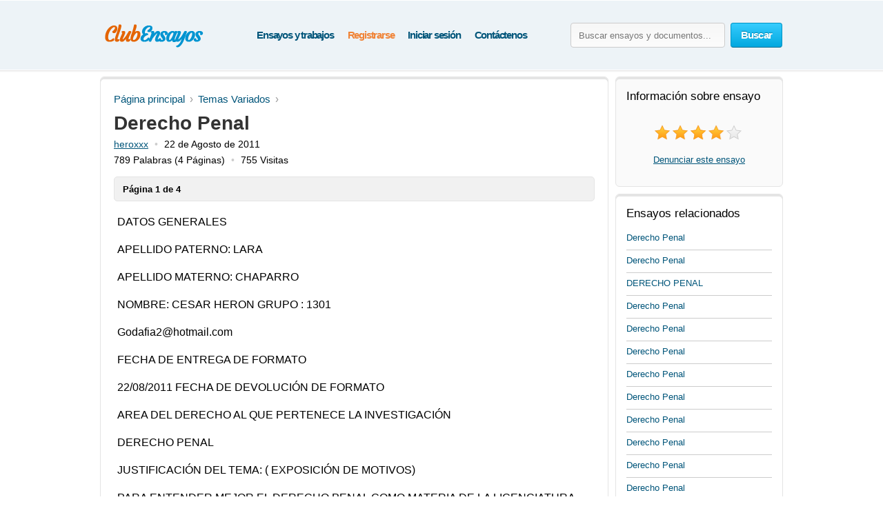

--- FILE ---
content_type: text/html; charset=UTF-8
request_url: https://www.clubensayos.com/Temas-Variados/Derecho-Penal/47966.html
body_size: 14373
content:
<!DOCTYPE html>
<html xmlns="http://www.w3.org/1999/xhtml" lang="es">
<head>
	<meta charset="utf-8">
	<meta name="viewport" content="width=device-width, initial-scale=1">
	<title>Derecho Penal - Composiciones de Colegio - heroxxx</title>
	<meta name="description" content="Lee los ensayos de Temas Variados y también hay más de 3,150,000 ensayos de diversos temas. Enviado por heroxxx." />

	
	<style>/* all.paper.css */ /* version 03.06.2025 */ html{height:100%} body{margin:0;color:#555;font:13px/18px Arial,Helvetica,sans-serif;background:#fff;height:100%;position:relative;letter-spacing:normal;font-weight:normal;font-style:normal;min-width:320px} header,nav,section,article,aside,footer{display:block} img{border-style:none} a{color:#00557a;outline:none} a:hover{text-decoration:none} input,textarea,select{vertical-align:middle} form,fieldset{margin:0;padding:0;border-style:none} select{overflow:hidden;outline:none;height:34px;float:left;padding:6px 6px 6px 10px;border:1px solid #ccc;border-radius:4px;background:#f7f7f7;background:linear-gradient(180deg,#fcfcfc,#f7f7f7);position:relative;font-size:15px;color:#323232;letter-spacing:-.05em;overflow:hidden;position:relative;line-height:34px} select.error{border-color:#ff8080;background:#fbf3f3;background:linear-gradient(180deg,#fbf3f3,#f7eeee)} h1{margin:9px 0 0;font-size:28px;padding:15px 0 0;line-height:32px;color:#000;font-weight:700} h2{color:#333} body .aside .box-head,.choose-list :is(.title,dl,.row),#w_p_accordion .h3active{background:url("data:image/svg+xml,%3Csvg width='1px' height='2px' viewBox='0 0 1 2' xmlns='http://www.w3.org/2000/svg'%3E%3Crect fill='%23ccc' width='1' height='1'%3E%3C/rect%3E%3Crect fill='%23fff' width='1' height='1' y='1'%3E%3C/rect%3E%3C/svg%3E") repeat-x 0 100%} .container{width:100%;overflow:hidden;position:relative;min-height:100%} .wrapper{margin:0 auto;position:relative;padding:0 0 118px;min-width:320px;max-width:990px;width:100%} .header{position:relative;margin:0 -2000px 9px;padding:20px 2000px 0;height:80px;overflow:hidden;background-color:#edf3f7;border:1px solid #fff;box-shadow:0 0 3px rgba(0,0,0,0.25)} .header .search-form .text:focus::placeholder{color:#fafafa;opacity:0} .header .search-open{display:none} .header .navigation > ul{padding-left:8px} .logo{margin:4px 0 0;overflow:hidden;padding:0;display:block;background:url(/i/i/logo.png) no-repeat;text-indent:-9999px;float:left} .logo-img{float:left;cursor:pointer;z-index:10;position:relative;margin:4px 0 0} .logo-img>img{vertical-align:top} .logo a{height:100%;display:block} .search-form{float:right;position:relative;padding:12px 0 0;z-index:10} .search-form .text{float:left;height:34px;outline:none;border:1px solid #ccc;border-radius:4px;background:#fcfcfc;background:linear-gradient(180deg,#f7f7f7,#fcfcfc);padding:0 11px;margin:0 8px 0 0;color:#444;font-size:13px;position:relative;text-shadow:0 1px 0 #fff} .search-form input[type=radio]{margin:4px 4px 0 0;padding:0;width:12px;height:12px;float:left} .search-form label{line-height:19px;font-size:15px;color:#025f7f;float:left;margin:0 35px 0 0} .search-form label span{border-bottom:1px dashed #025f7f;display:inline-block;vertical-align:top;line-height:18px;cursor:pointer} .search-form label:hover span,.search-form label.active span{border:none} .search-form .holder{overflow:hidden} .search-form .text-active,.text-active{color:#000} .search-form .c-button{float:left} .search-form label:last-child{margin-right:0} .navigation{text-align:center;position:relative} .navigation>ul{margin:0;padding:10px 0 0 15px;list-style:none;display:inline-block;vertical-align:top;height:42px;font-weight:bold;font-size:15px} .navigation>ul>li{float:left;height:36px;padding:3px 5px 2px;line-height:36px;color:#fff;text-decoration:none} .navigation>ul>li>span{display:block;height:34px;line-height:32px;position:relative;text-shadow:none;padding:1px 5px} .navigation>ul>li.active>span{background:#009acc;padding:0 8px;background:linear-gradient(180deg,#0ab5ed,#009acc);border-radius:4px;border:1px solid #0094c5;border-bottom-color:#006e92;letter-spacing:-.04em} .navigation>ul>li:first-child{background:none} .navigation>ul a{color:#00557A;letter-spacing:-.08em;text-decoration:none} .navigation>ul a:hover{color:#038fbe;text-decoration:underline} .navigation i{display:none} .footer{position:relative;height:133px;border-top:1px solid #ced7d9;background:#f2fcff;margin:-118px 0 0} .footer .holder{overflow:hidden;position:relative;width:950px;margin:0 auto;padding:12px 20px 0} .copyright{float:left;width:270px;margin:0 7px 0 0;padding:18px 0 0;line-height:22px} .footer-nav{float:left;padding:0 0 0 28px;min-height:90px} .footer-nav ul{margin:0 0 0 20px;padding:18px 0 0;list-style:none;float:left;min-width:90px} .footer-nav ul:first-child{margin:0} .footer-nav ul li{margin-bottom:10px} .footer .box{padding:29px 0 0 30px;margin:0 0 0 30px;float:left;min-height:61px} .social{margin:0;padding:0;list-style:none} .social li{float:left;margin:0} .c-button{position:relative;overflow:hidden;cursor:pointer;text-decoration:none;display:inline-block;vertical-align:top;color:#fff;letter-spacing:-.05em} .c-button>img{vertical-align:top} .bold{font-weight:bold} .c-button input{position:absolute;left:0;top:0;width:100%;height:100%;border:none;outline:none;background:url("data:image/svg+xml,%3Csvg xmlns='http://www.w3.org/2000/svg' width='1' height='1'/%3E") repeat;font-size:0;line-height:0;overflow:hidden;text-indent:-9999px;margin:0;padding:0;cursor:pointer} .big-button{height:34px;line-height:34px;border-radius:4px;font-size:15px;padding:0 14px} .save-icon,.pdf-icon,.zip-icon,.txt-icon,.docx-icon,.odt-icon,.rtf-icon,.save-paper-load-icon{margin:7px 7px 0 0;display:inline-block;vertical-align:top;width:18px;height:19px} .save-icon{background:url("data:image/svg+xml,%3Csvg xmlns='http://www.w3.org/2000/svg' width='18' height='18' fill='%23FFF' viewBox='0 0 18 18'%3E%3Ccircle cx='9' cy='9' r='8' fill='none' stroke-width='2' stroke='%23FFF' /%3E%3Crect x='8' y='4' width='2' height='10' rx='1' /%3E%3Crect x='4' y='8' width='10' height='2' rx='1' /%3E%3C/svg%3E") no-repeat 0 1px} .save-paper-load-icon{background:url(/i/i/ajax-loader-save-paper.gif) no-repeat center center} .small-button{height:24px;line-height:24px;border-radius:3px;font-size:13px;padding:0 7px} .blue-button{text-shadow:0 -1px 1px #0082ad;border:1px solid #0094c5;border-bottom-color:#006e92;background:#02a8df;background:linear-gradient(180deg,#36ccfe,#02a8df)} .blue-button:hover{background:#00a7df;background:linear-gradient(180deg,#0cbdf8,#00a7df)} .blue-button:active{background:#009acd;background:linear-gradient(180deg,#0ab4ec,#009acd)} .orange-button{text-shadow:0 -1px 1px #db7600;border:1px solid #e27a00;border-bottom-color:#c16800;background:#ff9a16;background:linear-gradient(180deg,#ffc35c,#ff9a16)} .orange-button:hover{background:#ff9a15;background:linear-gradient(180deg,#ffb83e,#ff9a15)} .orange-button:active{background:#f08c09;background:linear-gradient(180deg,#ffb027,#f08c09)} .green-button{text-shadow:0 -1px 1px #288d00;border:1px solid #329d09;border-bottom-color:#267b05;background:#ff9a16;background:linear-gradient(180deg,#47d80e,#33b100)} .green-button:hover{background:#32b100;background:linear-gradient(180deg,#39c900,#32b100)} .green-button:active{background:#37c300;background:linear-gradient(180deg,#37c300,#2ea100)} .white-box,.gray-box,.green-box,.blue-box,.purple-box{background:#fff;border-radius:6px;position:relative;padding:3px 0 0;border:1px solid #e4e4e4;box-shadow:inset 0 3px 0 #e4e4e4} .gray-box{background:#fafafa} .green-box{background:#eeffe7;border-color:#a0f380;box-shadow:inset 0 3px 0 #a0f380} .list{margin:0;padding:0 0 0 2px;list-style:none;overflow:hidden} .list li,.list span{padding:0 0 0 21px;background:url('data:image/svg+xml,%3Csvg xmlns="http://www.w3.org/2000/svg" width="16" height="16" fill="%232ca100" viewBox="0 0 16 16"><path d="M8 15A7 7 0 1 1 8 1a7 7 0 0 1 0 14zm0 1A8 8 0 1 0 8 0a8 8 0 0 0 0 16z"/><path d="M10.97 4.97a.235.235 0 0 0-.02.022L7.477 9.417 5.384 7.323a.75.75 0 0 0-1.06 1.06L6.97 11.03a.75.75 0 0 0 1.079-.02l3.992-4.99a.75.75 0 0 0-1.071-1.05z"/%3E%3C/svg%3E') no-repeat 0 4px} .list span{display:block} .list .active{color:#000000;background:url('data:image/svg+xml,%3Csvg xmlns="http://www.w3.org/2000/svg" width="16" height="16" fill="%233ad501" viewBox="0 0 16 16"><path d="M16 8A8 8 0 1 1 0 8a8 8 0 0 1 16 0zm-3.97-3.03a.75.75 0 0 0-1.08.022L7.477 9.417 5.384 7.323a.75.75 0 0 0-1.06 1.06L6.97 11.03a.75.75 0 0 0 1.079-.02l3.992-4.99a.75.75 0 0 0-.01-1.05z"/%3E%3C/svg%3E') no-repeat 0 4px} .aside .box-head{font-size:17px;line-height:22px;font-weight:normal;margin:0 0 5px;color:#000;padding:0 0 10px} .content-box{padding:12px 19px} .content-box h1{padding-top:2px} .content-box .promo-box{margin:20px 0 20px -15px} .content-box .search-form{float:none;overflow:hidden;padding:0} .content-box .search-form .text{float:left;margin:0} .content-box .search-form .c-button{float:right;margin:0} .content-box .search-form .row{overflow:hidden;margin:0 0 8px} .content-box .search-form a{font-size:15px;line-height:19px;color:#038fbe} .side-holder{position:relative;margin:0 0 27px} .side-holder:after{display:block;content:'';clear:both;width:100%;height:0;visibility:hidden} .side-holder .content{float:left;width:737px} .side-holder .aside{float:right;width:243px} .aside-box{margin:0 0 10px;padding:17px 15px 16px} .aside-box ul{list-style:none} .aside-box .button-holder{margin:0 0 4px;text-align:center} .aside-box .list{font-size:14px;line-height:18px;padding:5px 6px 10px} .aside-box .list>li{margin:0 0 11px;background-position:0 2px} .aside-box .ui-selectmenu{margin:10px 0 20px} .aside-box>ul.essays>li>p{overflow-x:hidden} .documents-list{font-size:15px;line-height:24px;margin:0 0 16px;padding:0} .events-list{margin:0;padding:0 10px 0 0;list-style:none} .events-list>li{border-top:1px solid #ccc;padding:6px 0 0;margin:0 0 12px} .events-list>li:first-child{border:none;padding:0} .events-list .head{font-size:15px;margin:6px 0 0px} .events-list p{margin:0} .events-list .row{overflow:hidden;font-size:12px;line-height:21px;color:#585858} .events-list .row .info{float:left} .events-list .row .rating-holder{float:right;margin:5px 0 0} .events-list.essays{padding:0} .events-list.essays>li{margin:0 0 8px} .events-list.essays a{text-decoration:none} .events-list.essays a:hover{text-decoration:underline} .breadcrumbs{margin:10px 0;padding:0;list-style:none;overflow:hidden;font-size:15px;line-height:19px} .breadcrumbs>li{float:left;margin:0} .breadcrumbs>li:not(:last-child):after{content:'\203a';color:#999;padding:0 7px} .breadcrumbs a{margin:0;text-decoration:none} .breadcrumbs a:hover{color:#038fbe} .breadcrumbs>li:first-child a{margin:0} .paging{margin:0;padding:0;list-style:none;float:left} .paging>li{float:left;margin:0 5px 10px 0;position:relative} .paging :is(a,.point){display:block;position:relative;height:24px;line-height:24px;text-decoration:none;font-size:15px;color:#323232;border-radius:3px;border:1px solid #d2d2d2;border-bottom:1px solid #bcbcbc;background:#fff;padding:2px 7px;min-width:10px;text-align:center} .paging a:hover{background:#f1f1f1} .paging a:active{background:#e7e7e7} .paging .active a{background:#666;color:#fff;border-color:#555;border-top:1px solid #585858;position:relative;border-radius:3px} .paging.top-paging .active a{border-bottom:1px solid #585858;border-top:1px solid #777} .paging :is(.prev,.next) a{border:none;color:#006081} .paging :is(.prev,.next) a:hover{opacity:.8} .paging .prev{margin:0 10px 0 0} .paging .next{margin:0 0 0 5px} .paging .prev a{padding:3px 0 0 13px;background:url("data:image/svg+xml,%3Csvg xmlns='http://www.w3.org/2000/svg' width='9' height='12' viewBox='0 0 6 10' fill='%23006081' %3E%3Cpath d='M6 1L5 0L0 5L5 10L6 9L2.5 5L6 1Z'/%3E%3C/svg%3E") no-repeat 0 9px} .paging .next a{padding:3px 12px 0 0;background:url("data:image/svg+xml,%3Csvg xmlns='http://www.w3.org/2000/svg' width='9' height='12' viewBox='0 0 6 10' fill='%23006081' %3E%3Cpath d='M0 9L1 10L6 5L1 0L0 1L3.5 5L0 9Z'/%3E%3C/svg%3E") no-repeat 100% 9px} .rating-holder{width:126px;height:22px;background:url(/i/i/star-b.png) no-repeat 0 0;display:inline-block;vertical-align:top;margin:0 0 0 6px;position:relative} .rating-holder.small{width:69px;height:12px;margin:0;background:url(/i/i/star-s.png) no-repeat 0 0} .rating-holder .rating{height:22px;background:url(/i/i/star-b.png) no-repeat 0 -22px;display:block} .rating-holder .rating ul{margin:0;padding:0;list-style:none;position:absolute;width:126px;height:22px;left:0;top:0} .rating-holder .rating ul li{float:left;width:22px;height:22px;margin:0 0 0 4px;cursor:pointer} .rating-holder .rating ul li:first-child{margin:0} .rating-holder.small .rating{height:12px;background:url(/i/i/star-s.png) no-repeat 0 -12px} .saved{font-size:16px;background:url("data:image/svg+xml,%3Csvg xmlns='http://www.w3.org/2000/svg' width='22' height='22' fill='%233bd502' viewBox='4 5 14 14'%3E%3Cpath d='M10.97 4.97a.75.75 0 0 1 1.07 1.05l-3.99 4.99a.75.75 0 0 1-1.08.02L4.324 8.384a.75.75 0 1 1 1.06-1.06l2.094 2.093 3.473-4.425z'/%3E%3C/svg%3E") no-repeat} .paper-list .saved,.paper .saved{background-position-y:14px;margin:0;font-weight:bold;padding:0 0 0 17px;color:#555;display:inline-block} .paper .row .saved{background-position-y:5px;margin:8px 0 0} .gallery-holder{position:relative} .gallery-holder .gallery{width:212px;height:274px;position:relative;padding:0;list-style:none;border:1px solid #ccc;padding:1px;margin:14px -2px 5px} .gallery-holder .gallery>li{position:absolute;width:100%;height:100%;left:1px;top:1px;display:list-item;transition:opacity 0.7s,visibility 0.7s;opacity:0;visibility:hidden} .gallery-holder .gallery>li.active{opacity:1;visibility:visible} .gallery-holder .gallery>li>img{vertical-align:top;border:1px solid #eaeaea} .gallery-holder .gallery .zoom{overflow:hidden;text-decoration:none;text-indent:-9999px;opacity:.5;background:#fff url("data:image/svg+xml,%3Csvg xmlns='http://www.w3.org/2000/svg' width='64' height='64' fill='%23000' viewBox='0 0 16 16'%3E%3Cpath fill-rule='evenodd' d='M6.5 12a5.5 5.5 0 1 0 0-11 5.5 5.5 0 0 0 0 11M13 6.5a6.5 6.5 0 1 1-13 0 6.5 6.5 0 0 1 13 0'/%3E%3Cpath d='M10.344 11.742q.044.06.098.115l3.85 3.85a1 1 0 0 0 1.415-1.414l-3.85-3.85a1 1 0 0 0-.115-.1 6.5 6.5 0 0 1-1.398 1.4z'/%3E%3Cpath fill-rule='evenodd' d='M6.5 3a.5.5 0 0 1 .5.5V6h2.5a.5.5 0 0 1 0 1H7v2.5a.5.5 0 0 1-1 0V7H3.5a.5.5 0 0 1 0-1H6V3.5a.5.5 0 0 1 .5-.5'/%3E%3C/svg%3E") no-repeat 50% 50%;width:100%;height:100%;position:absolute;left:-1px;top:-1px;display:none;z-index:10} .gallery-holder .gallery>li:hover .zoom{display:block} .gallery-holder .switch-holder{overflow:hidden;margin:0 -2px 8px;position:relative;display:none} .gallery-holder .switch-holder.active{display:block} .switch-holder :is(.prev,.next){margin:11px 0 0;display:block;width:15px;height:15px;text-indent:-9999px;overflow:hidden;text-decoration:none} .switch-holder .prev{background:url("data:image/svg+xml,%3Csvg xmlns='http://www.w3.org/2000/svg' width='9' height='13' viewBox='0 0 6 10' fill='%23006081' %3E%3Cpath d='M6 1L5 0L0 5L5 10L6 9L2.5 5L6 1Z'/%3E%3C/svg%3E") no-repeat 2px 2px;float:left} .switch-holder .next{background:url("data:image/svg+xml,%3Csvg xmlns='http://www.w3.org/2000/svg' width='9' height='13' viewBox='0 0 6 10' fill='%23006081' %3E%3Cpath d='M0 9L1 10L6 5L1 0L0 1L3.5 5L0 9Z'/%3E%3C/svg%3E") no-repeat 4px 2px;float:right} .switch-holder :is(.prev,.next):hover{opacity:.8} .switch-holder .disabled{background:none;display:none} .switch-holder .paging{margin:0;float:none;padding:5px 0 0;width:9999px} .switch-holder .holder{position:relative;margin:0 17px;overflow:hidden} .switch-holder .paging>li{margin:0 0 0 5px} .switch-holder .paging>li a{min-width:20px;padding:2px 5px} .switch-holder .paging li:first-child{margin:0} .paper{color:#000} .paper h1{color:#333;font-size:28px;padding-top:0;margin:0} .paper .paper-info{white-space:nowrap;overflow:hidden;font-size:14px;text-indent:0;margin:5px 0 0} .paper .paper-info span{white-space:nowrap} .paper .paper-info span.bull:before{content:'\2022';color:#ccc;padding:0 9px} .paper .paper-info span.bull:first-child:before{content:none;padding:0} .head-line{position:relative;overflow:hidden} .paper>div{overflow-x:hidden} .paper .paper-text{margin:0 5px} .paper .paper-text *{font-family:Georgia,Arial,sans-serif!important;letter-spacing:normal!important;font-size:16px!important;line-height:21px!important} .paper .paper-text p{margin:19px 0!important} .paper .paper-text :is(p, p *){font-size:18px!important} .paper .paper-text :is(h2,h2 *){font-size:20px!important} .paper .paper-text :is(h3,h3 *){font-size:19px!important} .paper .paper-text :is(h4,h4 *){font-size:18px!important} .paper .paper-text li{margin-bottom:12px} .paper .paper-text table{width:100%;border-collapse:collapse;margin:0 0 9px;text-align:center} .paper .paper-text table *{font-size:16px!important} .paper .paper-text table td{vertical-align:middle;padding:5px 9px;border-right:1px solid #dbe4e7} .paper .paper-text table td:last-child{border-right:none} .paper .paper-text table tr{border-bottom:1px solid #dbe4e7} .paper .paper-text table tr:last-child{border-bottom:none} .paper .paper-text hr{border:none;height:1px;background:#ccc} .paper .holder{position:relative;overflow:hidden} .paper .holder .l-col{float:left;height:280px;margin:0 20px 0 0} .paper .holder .l-col .advertising{width:336px;height:280px} .paper .holder .r-col .advertising{width:200px;height:90px;margin:17px 0 0} .paper .holder .r-col{position:relative;margin:0;float:left} .paper .holder .row{position:relative;overflow:hidden;padding:0 0 15px} .paper .holder .row .c-button{float:left;margin:0 15px 0 0} .head-line .info-row{font-size:15px;line-height:19px;color:#666;display:inline-block;vertical-align:middle;margin:0 0 0 20px} .rating-block .text{line-height:24px;display:inline-block;vertical-align:top;margin:0 0 0 5px;letter-spacing:-.05em;font-size:14px} .rating-block{white-space:nowrap;text-align:center;margin:20px 0} .popover{position:absolute;z-index:1000;width:100%;height:100%;left:-9999px;top:-9999px} .popover .bg{position:absolute;width:100%;height:100%;left:0;top:0;background:#000;opacity:.75} .popover .close{position:fixed;right:24px;top:20px;z-index:10;display:block;text-indent:-9999px;overflow:hidden;background:url(/i/i/close.png) no-repeat;width:15px;height:15px} .popover .popup{width:800px;position:absolute;left:50%;margin:0 0 0 -400px;top:0} .popover .title{color:#fff;font-size:30px;line-height:32px;margin:0 0 1px 36px;font-weight:normal} .popover-gallery{position:relative} .popover-gallery .gallery{margin:0;padding:0;list-style:none} .popover-gallery .gallery img{vertical-align:top} .popover-gallery .gallery > li{margin:20px 0 0;position:relative} .popover-gallery .gallery > li:first-child{margin:0} .popover-gallery .pager{position:absolute;bottom:20px;color:#fff;font-size:13px;height:30px;line-height:30px;width:120px;text-align:center;border-radius:2px;position:absolute;z-index:100;left:50%;margin:0 0 0 -60px;background:url(/i/i/bg.png) repeat;opacity:0} .popover-gallery .pager em{font-style:normal} .popover-gallery .blur-popup{position:absolute;top:50%;left:50%;width:210px;padding:18px 15px 19px;margin:-140px 0 0 -120px;z-index:300;text-align:center;background:#f9fff6;box-shadow:1px 1px 2px rgba(0,0,0,0.1);display:none} .popover-gallery .blur-popup .head{font-size:19px;line-height:22px;font-weight:normal;margin:0 0 5px;color:#323232;border-bottom:1px solid #ccc;padding:0 0 8px;text-align:left} .popover-gallery .blur-popup .list{font-size:14px;line-height:16px;padding:5px 6px 10px;text-align:left} .popover-gallery .blur-popup .list>li{margin:0 0 11px;background-position:0 2px} .scrollbar{background:none;position:absolute;right:-13px;top:0;width:8px;z-index:110;height:100%;opacity:0} .scrollbar:hover{opacity:1!important} .scrollbar .handle{background:none repeat scroll 0 0 #777;cursor:pointer;top:-1px;position:absolute;width:100%;right:-1px;height:160px;border-radius:2px;border:1px solid #323232} .scrollbar .handle .mousearea{height:100%;left:-10px;position:absolute;top:0;width:22px;border-radius:4px} .blur-mask{background:#000 url(/i/i/popover-loader.gif) no-repeat 50% 20%;position:absolute;left:0;top:0;width:100%;height:100%;z-index:200} .popover-loader{position:absolute;left:0;top:0;width:100%;height:100%;z-index:299} .blur-holder{position:relative} .blur-holder>img{visibility:hidden} .paging-hidden{display:none} .w-scroll{height:1100px;position:relative;z-index:20} .green-button .load-ico{background:url(/i/i/loader-green.gif) no-repeat} .orange-button .load-ico{background:url(/i/i/loader-orange.gif) no-repeat} .paper_show_first_page{padding:9px 12px 7px;margin:15px 0 0;background:#F1F1F1;font-weight:bold;border-radius:5px;border:1px solid #e4e4e4} .main .side-holder .aside .aside-box > p{text-align:center} .continue_download{font-size:14px;padding:10px 12px 9px;margin:15px 0 22px;background:#f1f1f1;border-radius:5px;border:1px solid #e4e4e4;letter-spacing:-.047em} .continue_download a{letter-spacing:-.05em} .continue_download .download_text{float:right} .continue_download .download_text span a{font-size:17px;font-variant:small-caps;font-weight:bold} .continue_download .download_text .ext{display:inline-block;padding-left:5px} .continue_holder{height:60px;margin-top:10px} .continue_holder a.read-full{font-size:20px} .available_only{height:34px;float:right;margin-right:10px} .available_only span{color:#010101;margin-top:6px;padding:3px 0 0 24px;display:block;height:27px;letter-spacing:-.03em;background:url('data:image/svg+xml,%3Csvg xmlns="http://www.w3.org/2000/svg" width="18" height="18" fill="%233ad501" viewBox="0 0 16 16"><path d="M16 8A8 8 0 1 1 0 8a8 8 0 0 1 16 0zm-3.97-3.03a.75.75 0 0 0-1.08.022L7.477 9.417 5.384 7.323a.75.75 0 0 0-1.06 1.06L6.97 11.03a.75.75 0 0 0 1.079-.02l3.992-4.99a.75.75 0 0 0-.01-1.05z"/%3E%3C/svg%3E') no-repeat 0 2px} #sections_popup{display:none;position:absolute;z-index:9000;top:70px;background:#fff;box-shadow:0 6px 20px rgba(0,0,0,0.1);border-radius:4px;transition:all .4s ease-in} #sections_popup .holder{position:relative;overflow:hidden;content:"";display:table;clear:both;z-index:9001;padding:6px 27px 0px 22px} #sections_popup ul{list-style-type:none;padding-left:3px;float:left;margin-bottom:8px} #sections_popup ul:first-child{list-style-type:none;padding-right:35px} #sections_popup ul li{margin-bottom:9px} #sections_popup ul li a{line-height:24px;font-size:16px;white-space:nowrap;text-decoration:none} #sections_popup ul li a:hover{color:#038fbe} /* custom */ .logo{width:155px;height:65px} .search-form .text{width:200px} .content-box .search-form .text{width:calc(100% - 109px)/*width:592px*/} </style>
	<style>/* mobile.paper.css */ /* version 03.06.2025 */ @media (min-width:992px) and (max-width:1030px){.main .side-holder .aside{width:238px}} @media (min-width:768px) and (max-width:991px){.header .logo-img img{margin-left: 5px} .header .logo{background-position-x: 5px}} @media (min-width:768px){.header .search-form{display:block!important}} @media (max-width:991px){.white-box,.gray-box,.green-box,.blue-box,.purple-box{border:none;box-shadow:none;border-radius:0} .header{display:flex;flex-wrap:wrap;height:auto;padding-bottom:7px;background-size:150px auto} .header .search-form{-webkit-box-ordinal-group:2;order:1;flex-shrink:0;width:100%;margin-left:10px;position:static;padding-top:10px;padding-right:10px;box-sizing:border-box} .header :is(.logo,.logo-img,.navigation){flex-shrink:0;-webkit-box-ordinal-group:1;order:0} .header .navigation{float:right} .header .navigation > ul{float:right;padding-right:5px;padding-left:0} .header .logo ul > li,.header .navigation ul > li{padding:3px 4px 2px} .main .side-holder :is(.content,.aside){width:calc(100% - 6px);margin:0 3px} .main .side-holder .aside{margin-top:10px} .main .side-holder .aside .aside-box :is(.gallery-holder,.rating-block){text-align:center} .main .side-holder .aside .aside-box .gallery-holder .gallery{margin:0 auto} .main .side-holder .aside .aside-box .switch-holder{margin-top:10px;width:215px} .main .side-holder .aside .aside-box .switch-holder.active{display:inline-block} .paper .paper-text{margin:0} .footer{height:auto} .footer .holder{font-size:15px;width:calc(100% - 40px)} .footer .holder .copyright{text-align:center;line-height:20px;width:100%!important;margin-bottom:10px} .footer .holder .footer-nav{text-align:center;clear:left;padding-left:0;width:100%} .footer .holder .footer-nav > ul{margin-left:0;padding-top:0;display:inline-block;float:none} .footer .holder .footer-nav > ul > li{margin:20px 0;text-align:center} .footer .holder .box{margin-left:0;padding-left:0;float:none;clear:both} .footer .holder .box .social{text-align:center} .footer .holder .box .social > li{float:none;display:inline-block} .events-list.essays a{font-size:16px!important} .events-list.essays .head a{font-size:17px!important} .events-list.essays>li{margin:12px 0 12px!important;padding:8px 0 0!important} .events-list>li:first-child{padding:0!important} .aside .box-head{font-size:22px!important}} @media (max-width:895px){.popover .close{width:25px;height:25px;z-index:25;background-color:#000;background-position-x:5px;background-position-y:5px}} @media (max-width:767px){select,input{font-size:16px;line-height:16px;height:auto;box-sizing:border-box;overflow:visible} .header{display:block;text-align:center;height:auto;overflow:visible;padding-bottom:7px;padding-top:10px;margin-top:0} .header .search-form .c-button{height:32px} .header .navigation{width:auto} .header .logo{float:none;display:inline-block;height:46px!important;margin-top:0;width:100%!important;position:relative;top:0;background-position:center;background-size:contain} .header .logo-img{float:none;width:auto!important;display:inline-block;margin:0;height:51px} .header .search-open{display:block;position:absolute;right:2020px;top:23px;width:22px;height:22px;background-image:url("data:image/svg+xml,%3Csvg xmlns='http://www.w3.org/2000/svg' width='22' height='22' fill='%231f8cbe' viewBox='0 0 16 16'%3E%3Cpath d='M11.75 10.35a6.5 6.5 0 1 0-1.4 1.4h-0q.0.0.1.1l3.85 3.85a1 1 0 0 0 1.4-1.4l-3.85-3.85a1 1 0 0 0-0-0zM11.75 6.5a5.25 5.25 0 1 1-10.5 0 5.25 5.25 0 0 1 10.5 0'%3E%3C/path%3E%3C/svg%3E");cursor:pointer;transition:all .4s linear 0.1s} .header .search-open.active{opacity:.7} .header .burger{width:25px;height:25px;position:absolute;left:2015px;top:27px;cursor:pointer;z-index:200;transition:all .4s linear 0.1s} .header .burger.active span{position:relative;z-index:2} .header .burger.active span:first-child{transform:rotate(45deg);top:7px} .header .burger.active span:nth-child(2){opacity:0} .header .burger.active span:last-child{transform:rotate(-45deg);top:-7px} .header .burger span{display:block;width:25px;height:2px;background:#038fbe;transition:all .4s ease} .header .burger span:nth-child(2){margin:5px 0} .header .navigation{text-align:left;display:inline-block;height:0;max-height:0;width:200px!important;float:none;position:absolute;z-index:11;top:65px;left:2013px;overflow:hidden;background:#fff;box-shadow:0 6px 20px rgba(0,0,0,0.1);border-radius:5px;transition:all .4s ease-in} .header .navigation.active{height:auto;max-height:1000px} .header .navigation > ul{float:none;height:auto;display:inline-block;width:180px;padding:10px 0 5px 7px} .header .navigation > ul li{padding:1px 0 7px;margin-left:3px;float:none;background:none} .header .navigation > ul li span{padding:3px 5px 0 8px} .content .paper .holder{height:auto!important} .paging > li{margin-bottom:15px} .header .search-form{display:none;float:none;width:100%;margin-left:0;left:0;position:relative;right:0;left:0;top:0;padding:7px 0 5px 14px} .content .breadcrumbs{margin:0 0 10px} .available_only{width:100%;text-align:center;float:left;margin-right:0} .available_only span{display:inline-block} .navigation>ul a{letter-spacing:-.04em;font-size:16px} .popover .popup{width:600px;margin:0 0 0 -300px}} @media (max-width:620px){.continue_download{display:flex;-webkit-box-orient:vertical;-webkit-box-direction:reverse;flex-direction:column-reverse;text-align:center;padding:15px 7px} .continue_download .download_text{float:none} .continue_download > a{float:none;display:block;margin-bottom:10px} .popover .popup{width:500px;margin:0 0 0 -250px}} @media (max-width:480px){.content .paper .holder .c-button{text-align:center;width:calc(100% - 40px);margin-top:10px;margin-bottom:5px} .content .paper .holder .r-col{width:100%} .content .paper .holder .r-col .orange-button.bold.fixed{text-align:center;position:fixed;bottom:0;left:0;width:100%;z-index:1000;border-radius:0;margin:0;padding-left:0;padding-top:10px;padding-bottom:10px;border:none} .content .breadcrumbs{float:none;font-size: 17px} .content .breadcrumbs li{padding:5px 5px 5px 0} .content .breadcrumbs>li:first-child{display:none} .continue_download .download_text > span{display:block} .continue_download .download_text > span:first-child{margin:10px 0 3px} .continue_download .download_text .ext{padding:0 5px} .continue_download a{font-size:18px} .continue_download .download_text span a{font-size:20px;line-height:26px} .footer .holder{width:100%;padding:12px 0 0 0} .footer .holder .box .social span{font-size:14px} .footer .holder .box .social > li > a{display:flex;align-items:center} .footer .holder .box .social > li img{width:25px;height:auto} .paper .row .saved{float:left;margin-left:calc(50% - 38px);margin-top:24px;margin-bottom:8px} .paper .paper-info{font-size:15px} .paper .paper-info .w-hide{display:none} .paper .paper-info .w-50{max-width:50%;display:inline-flex;overflow:hidden} .paging :is(a,.point){padding:3px 9px} .paging :is(.prev,.next){padding-top:2px} .popover .popup{width:450px;margin:0 0 0 -225px}} @media (max-width:355px){.popover .popup{width:325px;margin:0 0 0 -162px}} /* custom */ @media (max-width:991px){:is(.header .logo,.header .logo-img){width:35%} .header .navigation{width:65%} .header .search-form .text{width:calc(100% - 120px)!important}} @media (max-width:780px){.continue_download{display:flex;-webkit-box-orient:vertical;-webkit-box-direction:reverse;flex-direction:column-reverse;text-align:center;padding:15px 7px} .continue_download .download_text{float:none} .continue_download > a{float:none;display:block;margin-bottom:10px}} @media (max-width:767px){.header .search-form .text{width:calc(100% - 98px)!important}} @media (max-width:480px){.footer .holder .footer-nav > ul{margin-right:0;padding-top:0;display:block;float:none} .paper .row .saved{margin-left:calc(50% - 50px)!important}} </style>

	<link rel="icon" href="/i/favicon.png">

	
	<!-- Google tag (gtag.js) -->
	<script async src="https://www.googletagmanager.com/gtag/js?id=G-576V2K54N8"></script>
	<script>
	  window.dataLayer = window.dataLayer || [];
	  function gtag(){dataLayer.push(arguments);}
	  gtag('js', new Date());
	
	  gtag('config', 'G-576V2K54N8');
	</script>

	<script type="text/javascript">var paper_count = "3218295";</script>

	<!-- 0.039 -->
</head>
<body itemscope itemtype="http://schema.org/WebPage" class="ce">

	

	<meta itemprop="name" content="Derecho Penal - Composiciones de Colegio - heroxxx" />
	<meta itemprop="description" content="Lee los ensayos de Temas Variados y también hay más de 3,150,000 ensayos de diversos temas. Enviado por heroxxx." />

	<div class="container">
		
		<div class="wrapper">
			
						
			<!-- Header -->
			<header class="header">

                                <div class="burger">
                                         <span></span>
                                          <span></span>
                                          <span></span>
                                 </div>
				
				
				<a class="logo-img" href="/">
					<img src="/i/i/logo.png" width="155" height="46" title="ClubEnsayos.com - Ensayos de Calidad, Tareas y Monografias" alt="ClubEnsayos.com - Ensayos de Calidad, Tareas y Monografias" />
				</a>
				
                                <span class="search-open">
                                        <i class="icon-search"></i>
                                </span>

				<form action="/buscar.html" id="head_search_form" class="search-form" method="post">
					<fieldset>
						                                                        <input class="text search-input" type="text" name="q" value="" placeholder="Buscar ensayos y documentos..." />
                                                						<span class="c-button big-button blue-button bold">
							<input type="submit" value="Buscar" />
							Buscar
						</span>
					</fieldset>
				</form>
				<nav class="navigation">
				<ul>
					
					<li><span><a id="cat_pop" href="/ensayos.html">Ensayos y trabajos</a></span></li>
					
					<li><span><a href="/suscribase.html" style="color: #f08336;">Registrarse</a></span></li>
					<li><span><a href="/acceso.html">Iniciar sesión</a></span></li>
					
					<li><span><a href="/contacto.html">Contáctenos</a></span></li>
				</ul>
				</nav>
			</header>
			<div id="sections_popup">
	<div class="holder">
					<ul>
																	<li><a href="/Acontecimientos-Sociales/pagina1.html">Acontecimientos Sociales</a></li>
														<li><a href="/Biografías/pagina1.html">Biografías</a></li>
														<li><a href="/Ciencia/pagina1.html">Ciencia</a></li>
														<li><a href="/Deporte-y-Educación-Física/pagina1.html">Deporte y Educación Física</a></li>
														<li><a href="/Derecho/pagina1.html">Derecho</a></li>
														<li><a href="/Ecología-y-Medio-Ambiente/pagina1.html">Ecología y Medio Ambiente</a></li>
														<li><a href="/Educación/pagina1.html">Educación</a></li>
														<li><a href="/Español/pagina1.html">Español</a></li>
														<li><a href="/Filosofía/pagina1.html">Filosofía</a></li>
														<li><a href="/Historia/pagina1.html">Historia</a></li>
								</ul>
			<ul>
														<li><a href="/Historia-Americana/pagina1.html">Historia Americana</a></li>
														<li><a href="/Informes-de-Libros/pagina1.html">Informes de Libros</a></li>
														<li><a href="/Medicina-y-Salud/pagina1.html">Medicina y Salud</a></li>
														<li><a href="/Música-y-Cine/pagina1.html">Música y Cine</a></li>
														<li><a href="/Negocios/pagina1.html">Negocios</a></li>
														<li><a href="/Psicología/pagina1.html">Psicología</a></li>
														<li><a href="/Religión/pagina1.html">Religión</a></li>
														<li><a href="/Tecnología/pagina1.html">Tecnología</a></li>
														<li><a href="/Temas-Variados/pagina1.html">Temas Variados</a></li>
												</ul>
			</div>
</div>
			<script type="text/javascript">
				var toggle_head_search_input = 0;
			</script>
			<!-- end Header -->
			
			<div class="main">
								
				<div class="side-holder">
					
					<!-- content -->
					<div class="content">
						<div class="white-box content-box">
						<!-- Template 3 -->

							
<div class="head-line">
	<ul class="breadcrumbs" vocab="https://schema.org/" typeof="BreadcrumbList">
		<li property="itemListElement" typeof="ListItem"><a href="/" property="item" typeof="WebPage"><span property="name">Página principal</span></a><meta property="position" content="1"></li>
		<li property="itemListElement" typeof="ListItem"><a href="/Temas-Variados/pagina1.html" property="item" typeof="WebPage"><span property="name">Temas Variados</span></a><meta property="position" content="2"></li>
		 
		<li></li>
	</ul>
</div>
							
<div class="paper" itemscope itemtype="http://schema.org/ScholarlyArticle">

	<meta itemprop="headline" content="Derecho Penal">
	<meta itemprop="description" content="DATOS GENERALES APELLIDO PATERNO: LARA APELLIDO MATERNO: CHAPARRO NOMBRE: CESAR HERON GRUPO : 1301 Godafia2@hotmail.com FECHA DE ENTREGA DE FORMATO 22/08/2011 FECHA DE DEVOLUCIÓN DE FORMATO AREA DEL DERECHO AL QUE PERTENECE LA">
	<meta itemprop="url" content="/Temas-Variados/Derecho-Penal/47966.html">
	<meta itemprop="dateCreated" content="2011-08-22T22:02:07-05:00">
	<meta itemprop="datePublished" content="2011-08-22T22:02:07-05:00">
 
	<span itemprop="author" itemscope itemtype="https://schema.org/Person">
		<meta itemprop="name" content="heroxxx">
		<meta itemprop="url" content="/usuario/heroxxx.html"> 
	</span>
 
	<span itemprop="publisher" itemscope itemtype="https://schema.org/Organization">
		<meta itemprop="name" content="ClubEnsayos.com">
		<span itemprop="logo" itemscope itemtype="https://schema.org/ImageObject">
			<meta itemprop="url" content="/i/i/logo.png">
		</span>
	</span>

	<h1>Derecho Penal</h1>

	<p class="paper-info">
		<a class="w-50" href="/usuario/heroxxx.html">heroxxx</a><span class="bull w-50">22 de Agosto de 2011</span>
	</p>

	<p class="paper-info">
		789 Palabras<span class="w-hide"> (4 Páginas)</span><span class="bull">755 Visitas</span>
	</p>

	
	
			<div class="paper_show_first_page">Página 1 de 4</div>
									
	<div class="paper-text">
		<div class="no-select">
			<p >DATOS GENERALES</p>
<p></p>
<p >                                APELLIDO PATERNO: LARA </p>
<p >                            </p>
<p></p>
<p >                             APELLIDO MATERNO: CHAPARRO                             </p>
<p></p>
<p >                          </p>
<p >                             NOMBRE: CESAR HERON     GRUPO	: 1301</p>
<p></p>
<p >Godafia2@hotmail.com</p>
<p></p>
<p >      FECHA DE ENTREGA DE FORMATO</p>
<p >22/08/2011		 FECHA DE DEVOLUCIÓN DE FORMATO</p>
<p></p>
<p></p>
<p >AREA DEL DERECHO AL QUE PERTENECE LA INVESTIGACIÓN</p>
<p >DERECHO PENAL</p>
<p></p>
<p >JUSTIFICACIÓN DEL TEMA: ( EXPOSICIÓN DE MOTIVOS)</p>
<p>PARA ENTENDER MEJOR EL DERECHO PENAL COMO MATERIA DE LA LICENCIATURA EN DERECHO ES MENESTER DEFINIR QUE ES DERECHO PENAL Y SU FUNCION A SI COMO TAMBIEN LO ES MENCIONAR SU ESTRUCTURA Y CLASIFICACION. </p>
<p></p>
<p >TÍTULO DE LA INVESTIGACIÓN: UNIDAD 1. DERECHO PENAL.</p>
<p > </p>
<p></p>
<p >CAPITULADO Y FUENTES DE INVESTIGACIÓN BIBLIOGRAFIA</p>
<p></p>
<p >INTRODUCCION</p>
<p></p>
<p></p>
<p></p>
<p></p>
<p></p>
<p></p>
<p></p>
<p></p>
<p >DESARROLLO</p>
<p></p>
<p></p>
<p></p>
<p></p>
<p >INTRODUCION.</p>
<p>La Ciencia Del Derecho Penal es el conjunto de conocimientos obtenidos mediante la observación y el razonamiento del delito, del delincuente, y de la reacción social que ambos provocan, conocimientos de los que, sistemáticamente estructurados, se deducen principios y leyes generales.</p>
<p >El Delito es una conducta humana sobre la que recae una sanción de carácter criminal. </p>
<p >El Delincuente es una persona natural que reúne las condiciones necesarias</p>
<p >para responder ante el poder público. La Reacción Social es el movimiento de la sociedad afectada por el delito que se traduce en una sanción.</p>
<p></p>
<p >CAPITULO UNICO: DERECHO PENAL. CONCEPTO DE DERECHO PENAL:</p>
<p></p>
<p >DEFINICION Y CONCEPTOS </p>
<p>Jiménez de Asúa define el Derecho Penal, como un “conjunto de normas y disposiciones jurídicas que regulan el ejercicio del poder sancionador y preventivo del Estado, estableciendo el concepto del delito como presupuesto de la acción estatal, así como la responsabilidad del sujeto activo, y asociando a la infracción de la norma una pena finalista o una medida aseguradora”</p>
		</div>
	</div>

			
	
	<div class="paper-text">
					<div class="no-select">
				
<p >Fontán Balestra dice que “es la rama del ordenamiento jurídico que contiene</p>
<p >las normas impuestas bajo amenaza de sanción.  </p>
<p></p>
<p></p>
<p></p>
<p></p>
<p>Según Ignacio Villalobos, el derecho penal es una ramo del derecho publico que tiene por objeto especifico mantener el oreden publico y social de una comunidad por medio de penas y medidas preventivas que ayuden a mantener el bien estar de la misma</p>
<p></p>
<p>en el diccionario jurídico magno se define como parte del derecho que regula la protección del orden social mediante la legislación represiva que determina los comportamientos que son delitos</p>
<p></p>
<p >1.1	NECESIDAD DEL DERECHO PENAL</p>
<p></p>
<p>Todos los intereses que el derecho intenta proteger son de importancia incalculable; sin embargo, de entre ellos hay algunos cuya tutela debe ser asegurada a toda costa, por ser fundamentales en determinado tiempo y lugar para garantizar la supervivencia misma del orden social. Para lograr tal fin el Estado esta naturalmente, facultado y obligado a la vez, a valerse de  los medios adecuados, originándose asila necesidad y justificación del derecho penal que, por su naturaleza esencialmente punitiva, es capaz de crear y conservar el orden social.</p>
<p></p>
<p >1.3. CARACTERISTICAS DEL DERECHO PENAL</p>
<p></p>
<p></p>
<p></p>
<p></p>
<p></p>
<p></p>
<p></p>
<p></p>
<p></p>
<p></p>
<p></p>
<p></p>
<p></p>
<p></p>
<p >VISTO BUENO </p>
<p >SEMINARIO </p>
<p></p>
<p></p>
<p >FIRMA DEL ESTUDIANTE/INVESTIGADOR                                         VISTO BUENO ASESOR O                     </p>
			</div>
		
		<div class="no-select"><p>...</p></div>	</div>

	
	<div class="continue_download">
		<div class="download_text">
			<span>Descargar como (para miembros actualizados)</span>										
							<span class="files">
											<span class="ext">
							<a href="/suscribase.html?clk=download.txt" title="txt (3 Kb)">txt</a> (3 Kb)
						</span>
									</span>
					</div>
		<a href="/suscribase.html?clk=continue">Leer 3 páginas más &#187;</a>
	</div>

	<div class="holder continue_holder">
				<div class="r-col">
			<div class="row">
									<a href="/suscribase.html?clk=read_full" class="c-button big-button orange-button bold read-full">Leer documento completo</a>									
													<a href="/Temas-Variados/Derecho-Penal/47966.html" onclick="return false" class="c-button big-button green-button bold save-button" rel="47966" data-placeholder="Guardando…"><span class="save-icon"></span>Guardar</a>
							</div>
		</div>

					<div class="available_only"><span>Disponible sólo en Clubensayos.com</span></div>
			</div>

	
</div>

<script type="text/javascript" charset="utf-8">
	var gp2 = '';
	var gallery_path = '' + '/' + gp2.substring( 1, 6 ); gallery_path = '/' + gallery_path;
	var _gallery = "".split(",");
	var previews = "".split(",");
	var document_title=decodeURIComponent('Derecho+Penal');
	var blur = "".split(",");
	var blur_title='ÚNASE AHORA <br/> para leer este documento';
	var blur_btn_text='Registrarse';
	var blur_btn_href='/suscribase.html?clk=preview';
	var _page='Página';
	var blur_advantages = ['Obtenga acceso a 3.218.000+ ensayos y trabajos','Únase a 11.418.000+ otros estudiantes','Ensayos y documentos de alta calidad'];
</script>
						</div>
					</div>
					<!-- end content -->
					
					<!-- aside -->
					<aside class="aside">

																		<div id="savedBox"></div>
																		
						<div class="aside-box gray-box">
							<h2 class="box-head">Información sobre ensayo</h2>
							
							<!--<div class="rating-block" itemprop="aggregateRating" itemscope="itemscope" itemtype="http://schema.org/AggregateRating">
							<meta content="4" itemprop="ratingValue">
							<meta content="1" itemprop="ratingCount">-->

							<div class="rating-block">

								<div class="rating-holder" rel="47966">
									<div class="rating" style="width:80%;">
										<ul>
											<li></li>
											<li></li>
											<li></li>
											<li></li>
											<li></li>
										</ul>
									</div>
								</div>
								<span style="font-size: 10px;" class="text"></span>
								
							</div>
<p><a href="/report.html">Denunciar este ensayo</a></p>
						</div>
						
						<div class="aside-box white-box">
							<h3 class="box-head">Ensayos relacionados</h3>
							<ul class="events-list essays">
																<li>
									<a href="/Acontecimientos-Sociales/Derecho-Penal/46597.html">Derecho Penal</a>
								</li>
																<li>
									<a href="/Temas-Variados/Derecho-Penal/45650.html">Derecho Penal</a>
								</li>
																<li>
									<a href="/Filosofía/DERECHO-PENAL/39019.html">DERECHO PENAL</a>
								</li>
																<li>
									<a href="/Acontecimientos-Sociales/Derecho-Penal/58803.html">Derecho Penal</a>
								</li>
																<li>
									<a href="/Temas-Variados/Derecho-Penal/35652.html">Derecho Penal</a>
								</li>
																<li>
									<a href="/Temas-Variados/Derecho-Penal/60901.html">Derecho Penal</a>
								</li>
																<li>
									<a href="/Ciencia/Derecho-Penal/34494.html">Derecho Penal</a>
								</li>
																<li>
									<a href="/Temas-Variados/Derecho-Penal/32792.html">Derecho Penal</a>
								</li>
																<li>
									<a href="/Informes-de-Libros/Derecho-Penal/29575.html">Derecho Penal</a>
								</li>
																<li>
									<a href="/Ciencia/Derecho-Penal/29470.html">Derecho Penal</a>
								</li>
																<li>
									<a href="/Temas-Variados/Derecho-Penal/66936.html">Derecho Penal</a>
								</li>
																<li>
									<a href="/Ciencia/Derecho-Penal/67841.html">Derecho Penal</a>
								</li>
																<li>
									<a href="/Temas-Variados/DERECHO-PENAL/26837.html">DERECHO PENAL</a>
								</li>
																<li>
									<a href="/Filosofía/Derecho-Penal/70866.html">Derecho Penal</a>
								</li>
																<li>
									<a href="/Temas-Variados/Derecho-Penal/24969.html">Derecho Penal</a>
								</li>
																<li>
									<a href="/Temas-Variados/Derecho-Penal/71475.html">Derecho Penal</a>
								</li>
																<li>
									<a href="/Temas-Variados/Derecho-Penal/72467.html">Derecho Penal</a>
								</li>
																<li>
									<a href="/Ciencia/Derecho-Penal/22913.html">Derecho Penal</a>
								</li>
																<li>
									<a href="/Temas-Variados/Derecho-Penal/75143.html">Derecho Penal</a>
								</li>
																<li>
									<a href="/Informes-de-Libros/Derecho-Penal/75390.html">Derecho Penal</a>
								</li>
																<li>
									<a href="/Informes-de-Libros/Derecho-Penal/75393.html">Derecho Penal</a>
								</li>
																<li>
									<a href="/Temas-Variados/Derecho-Penal/76475.html">Derecho Penal</a>
								</li>
																<li>
									<a href="/Historia/Derecho-Penal/76794.html">Derecho Penal</a>
								</li>
																<li>
									<a href="/Acontecimientos-Sociales/Derecho-Penal/78241.html">Derecho Penal</a>
								</li>
																<li>
									<a href="/Acontecimientos-Sociales/Derecho-Penal/17504.html">Derecho Penal</a>
								</li>
															</ul>
						</div>
												
						
						<div class="aside-box white-box">
							<h3 class="box-head">Temas similares</h3>
							<ul class="events-list essays">
																<li>
									<div class="head"><a href="/buscar/Derecho+penal,+casos/pagina1.html">Derecho penal, casos</a></div>
								</li>
																<li>
									<div class="head"><a href="/buscar/Derecho+civil+y+penal/pagina1.html">Derecho civil y penal</a></div>
								</li>
																<li>
									<div class="head"><a href="/buscar/Derecho+penal+económico/pagina1.html">Derecho penal económico</a></div>
								</li>
																<li>
									<div class="head"><a href="/buscar/Etapas+del+derecho+penal/pagina1.html">Etapas del derecho penal</a></div>
								</li>
																<li>
									<div class="head"><a href="/buscar/Función+del+derecho+penal/pagina1.html">Función del derecho penal</a></div>
								</li>
																<li>
									<div class="head"><a href="/buscar/Objetivo+del+derecho+penal/pagina1.html">Objetivo del derecho penal</a></div>
								</li>
																<li>
									<div class="head"><a href="/buscar/Preguntas+de+derecho+penal/pagina1.html">Preguntas de derecho penal</a></div>
								</li>
																<li>
									<div class="head"><a href="/buscar/Derecho+penal+internacional/pagina1.html">Derecho penal internacional</a></div>
								</li>
															</ul>
						</div>

						
						
						<!--<div class="advertising"></div>-->

					</aside>
					<!-- end aside -->
					
				</div>

								
			</div>
		</div>
	</div>
	
        	
	<!-- Footer -->
	<footer class="footer">
		<div class="holder">
			<div class="copyright">&copy; 2011&ndash;2026 ClubEnsayos.com<br />Ensayos gratis y Trabajos de investigación</div>
			<nav class="footer-nav">
				<ul>
					<li><a href="/ensayos.html">Ensayos y trabajos</a></li>
										<li><a href="/suscribase.html">Registrarse</a></li>
					<li><a href="/acceso.html">Iniciar sesión</a></li>
									</ul>
				<ul>
					<li><a href="/faq.html">Ayuda</a></li>
					<li><a href="/contacto.html">Contáctenos</a></li>
				</ul>
				<ul>
					<li><a href="/sitemap.html">Mapa del sitio</a></li>
					<li><a href="/privacy.html">Política de privacidad</a></li>
					<li><a href="/terms.html">Términos de servicio</a></li>
				</ul>
			</nav>
			<div class="box">
				<ul class="social">
					<li>
						<a title="Facebook" href="https://www.facebook.com/ClubEnsayos" target="_blank"><svg xmlns="http://www.w3.org/2000/svg" width="32" height="32" fill="#4e629f" class="bi bi-facebook" viewBox="0 0 16 16"><path d="M16 8.049c0-4.446-3.582-8.05-8-8.05C3.58 0-.002 3.603-.002 8.05c0 4.017 2.926 7.347 6.75 7.951v-5.625h-2.03V8.05H6.75V6.275c0-2.017 1.195-3.131 3.022-3.131.876 0 1.791.157 1.791.157v1.98h-1.009c-.993 0-1.303.621-1.303 1.258v1.51h2.218l-.354 2.326H9.25V16c3.824-.604 6.75-3.934 6.75-7.951z"/></svg></a>
					</li>
				</ul>
			</div>
		</div>
	</footer>
	<!-- end Footer -->


	
	<script type="text/javascript">
		window.addEventListener("load",function(){
			/* sli */ let sU=(t,d=500)=>{s=t.style;tpd(s,d);s.height=t.offsetHeight+"px";t.offsetHeight;zp(s);window.setTimeout(()=>{s.display="none";ppmm(s);tohh(s);},d);};let sD=(t,d=500)=>{s=t.style;rp(s,"display");let di=gcst(t);if(di==="none"){di="block";}s.display=di;let h=t.offsetHeight;zp(s);t.offsetHeight;tpd(s,d);s.height=h+"px";ppmm(s);window.setTimeout(()=>{tohh(s);},d);};var sT=(t,d=500)=>{if(gcst(t)==="none"){return sD(t,d);}else{return sU(t,d);}};var rp=(e,p)=>{e.removeProperty(p);};var gcst=(t)=>{return window.getComputedStyle(t).display;};var zp=(e)=>{e.overflow="hidden";e.height=e.paddingTop=e.paddingBottom=e.marginTop=e.marginBottom=0;};var tpd=(e,d)=>{e.transitionProperty="height,margin,padding";e.transitionDuration=d+"ms";};var tohh=(e)=>{rp(e,"height");rp(e,"overflow");rp(e,"transition-duration");rp(e,"transition-property");};var ppmm=(e)=>{rp(e,"padding-top");rp(e,"padding-bottom");rp(e,"margin-top");rp(e,"margin-bottom");};
			/* mob */ var m=gel("burger"),mn=gel("navigation"),ms=gel("search-open"),msf=gel("search-form");m.addEventListener("click",function(){tca(m);tca(mn);});ms.addEventListener("click",function(){tca(ms);sT(msf);});document.addEventListener("mouseup",function(e){mC(e,m,mn);});document.addEventListener("touchend",function(e){mC(e,m,mn);},false);function mC(e,b,n){if(!mIS(e,n) && !mIS(e,b)){n.classList.remove("active");b.classList.remove("active");}}function gel(n){return document.getElementsByClassName(n).item(0);}function tca(e){e.classList.toggle("active");}function mIS(e,el){if(e.target!==el && !e.composedPath().includes(el)){return false;}return true;}
			/* popup */ var sp=gelID("sections_popup"),spc=gelID("cat_pop"),spn=gelN("navigation"),sph=gelN("header");spc.addEventListener("mouseover",function(){spSh(sp,spc,spn)});sp.addEventListener("mouseover",function(){spSh(sp,spc,spn)});sph.addEventListener("mouseleave",function(){spHi(sp)});sp.addEventListener("mouseleave",function(){spHi(sp)});function spSh(e,c,n){var cl=gbcrl(c),nl=gbcrl(n);if(cl>0 && nl>0 && document.body.clientWidth>992){e.style.left=(cl-nl-15)+"px";e.style.display="block";}}function spHi(e){e.style.display="none";}function gbcrl(e){return e.getBoundingClientRect().left;}function gelID(n){return document.getElementById(n);}function gelN(n){return document.getElementsByClassName(n).item(0);}
			/* save */ var sv=document.querySelectorAll("a.save-button");if(sv!==null){sv.forEach(b=>b.addEventListener("click",function(e){var el=e.currentTarget;el.innerHTML="<span class=\"save-paper-load-icon\"></span> "+el.getAttribute("data-placeholder");var sva=new XMLHttpRequest();sva.onreadystatechange=function(){if(sva.readyState==XMLHttpRequest.DONE && sva.status==200){var d=JSON.parse(sva.responseText);if(d.status=="saved"){el.outerHTML=d.html_button;document.getElementById("savedBox").outerHTML=d.html_box;}}};sva.open("GET","/ajax/save-paper.html?id="+el.getAttribute("rel"),true);sva.send();}));}
			/* rating */ var rh=document.querySelector(".rating-holder");if(rh!==null){var rrs=true,r=rh.querySelector(".rating");var rov=r.offsetWidth;function rR(){rSW(r,rov,"px");}function rSW(e,w,m){e.style.width=w+m;}function rEi(e){var el=e.currentTarget;return Array.prototype.indexOf.call(el.parentNode.children,el);}function rE(e){rSW(r,(rEi(e)+1)*20,"%");}rh.addEventListener("mouseleave",rR);r.querySelectorAll("li").forEach((rli)=>{rli.addEventListener("click",function(e){if(!rrs){return;}rrs=false;var ra=new XMLHttpRequest();ra.onreadystatechange=function(){if(ra.readyState==XMLHttpRequest.DONE){if(ra.status==200){var d=JSON.parse(ra.responseText);if(d.status=="saved"){rh.nextElementSibling.innerHTML=d.votes+" "+d.rating_word;rSW(r,d.rating*20,"%");r.querySelectorAll("li").forEach((l)=>{l.style.cursor="default";l.removeEventListener("mouseenter",rE);});rh.removeEventListener("mouseleave",rR);rrs=false;}else if(d.status=="error"){rSW(r,rov,"px");alert(d.msg.vote);rrs=true;}}else{rrs=true;}}};ra.open("GET","/ajax/vote.html?id="+rh.getAttribute("rel")+"&score="+(rEi(e)+1),true);ra.send();});rli.addEventListener("mouseenter",rE);});}
			/* readfull */ window.addEventListener("scroll",function(){var rf=document.querySelector(".content .paper .holder .r-col .orange-button.bold");if(rf!==null){var rfp= rf.parentElement.getBoundingClientRect().top+window.pageYOffset-document.documentElement.clientTop;if((window.scrollY+window.innerHeight)<rfp+70){rf.classList.add("fixed");}else{rf.classList.remove("fixed");}}});
		});
	</script>


</body>
</html>